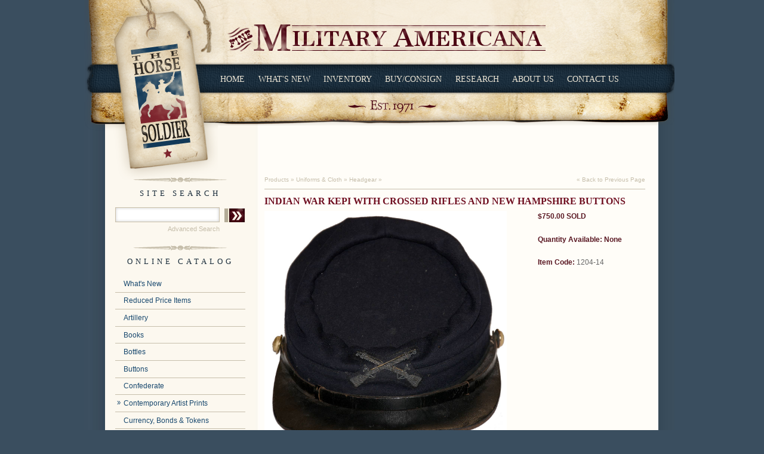

--- FILE ---
content_type: text/html; charset=UTF-8
request_url: https://www.horsesoldier.com/products/uniforms-and-cloth/headgear/44767
body_size: 6809
content:
 <!DOCTYPE html PUBLIC "-//W3C//DTD XHTML 1.0 Transitional//EN" "http://www.w3.org/TR/xhtml1/DTD/xhtml1-transitional.dtd">
<html xmlns="http://www.w3.org/1999/xhtml">
<head>
<meta http-equiv="Content-Type" content="text/html; charset=iso-8859-1" />
<meta name="language" content="en" />
<meta name="keywords" content="" />
<meta name="description" content="" />
<title>INDIAN WAR KEPI WITH CROSSED RIFLES AND NEW HAMPSHIRE BUTTONS — Horse Soldier</title>
<link type="text/css" rel="stylesheet" media="all" href="/css/base.css" />
<link type="text/css" rel="stylesheet" media="print" href="/css/print.css" />
<link type="text/css" rel="stylesheet" media="all" href="/css/jquery.treeview.css" />

<script src="https://ajax.googleapis.com/ajax/libs/jquery/3.7.1/jquery.min.js"></script>
<script src="https://ajax.googleapis.com/ajax/libs/jqueryui/1.13.2/jquery-ui.min.js"></script>

<!-- script src="https://ajax.googleapis.com/ajax/libs/jquery/1.12.4/jquery.min.js"></script -->
<!-- script src="https://ajax.googleapis.com/ajax/libs/jqueryui/1.12.1/jquery-ui.min.js"></script -->

<script src="/js/jquery.treeview.js"></script>
<script src='https://www.google.com/recaptcha/api.js'></script>

	<link type="text/css" rel="stylesheet" media="all" href="/css/jquery.fancybox-1.3.4.css" />
	<link rel="stylesheet" href="https://cdnjs.cloudflare.com/ajax/libs/drift-zoom/1.5.1/drift-basic.min.css">
	<style>
		.drift-zoom-pane:before, .drift-zoom-pane.drift-inline {
			width: 300px !important;
			height: 300px !important;
			border-radius: 100% !important;
		}
		.zoom-hint {
			border: 0px !important;
			text-align: center;
			color: rgba(0,0,0,.5);
			margin-top: 12px !important;
			font-style: italic !important;
			font-size: 14px;
		}
	</style>

	<script src="https://cdnjs.cloudflare.com/ajax/libs/drift-zoom/1.5.1/Drift.min.js"></script>
	<script type="text/javascript" src="https://w.sharethis.com/button/buttons.js"></script>
	<script type="text/javascript" src="https://w.sharethis.com/button/buttons.js"></script>

		 
		<script type="text/javascript" src="/js/jquery.browser.min.js"></script>
		<script type="text/javascript" src="/js/jquery.easing-1.3.pack.js"></script>
		<script type="text/javascript" src="/js/jquery.mousewheel-3.0.4.pack.js"></script>
		<script type="text/javascript" src="/js/jquery.jscrollpane.min.js"></script>

		<script type="text/javascript">
			stLight.options({ publisher:'12345' });
		</script>
	

</head>
<body>
<div id="catalog_main">
	<!-- BEGIN HEADER -->
<!-- BEGIN HEADER -->
<div id="header">
	<img src="/images/horse-soldier-hdr.png" width="990" height="210" style="z-index:9999; position:relative;" />
	<div id="logo"><a href="/"><img src="/images/clear.gif" alt="Horse Soldier" width="140" height="180" border="0" /></a></div>
	<div id="tag"><img src="/images/horse-soldier-tagbtm.png" width="225" height="92" alt="tag" /></div>
	<div id="nav_top">
	<ul>
		<li><a href="/" rel="home">Home</a></li>
		<li><a href="/products/whats-new">What's New</a></li>
		<li><a href="/products">Inventory</a></li>
		<li><a href="/buy-consign">Buy/Consign</a></li>
		<li><a href="/research">Research</a></li>
		<li><a href="/about-us">About Us</a></li>
		<li><a href="/contact-us">Contact Us</a></li>
	</ul>
</div></div>
	<!-- BEGIN BODY -->
	<div id="top">
		<div class="padding">
			<div id="left">
				<div class="padding">
				<!-- BEGIN SEARCH -->
				<div class="component" id="search">
					<h3>site search</h3>
					<form action="/search/results" method="GET">
						<input id="q" name="q" type="text" />
						<input type="submit" value="Submit" id="submit">
					</form>
					<p class="adv"><a href="/advanced-search">Advanced Search</a></p>
				</div>					<!-- BEGIN LEFT NAV -->
					<h3>online catalog</h3>
					<ul id="leftNav" class="treeview">
						<li><a href="/products/whats-new">What's New</a></li>
						<li><a href="/products/reduced">Reduced Price Items</a></li>
<li ><a href="/products/artillery/">Artillery</a></li>
<li ><a href="/products/books/">Books</a></li>
<li ><a href="/products/bottles/">Bottles</a></li>
<li ><a href="/products/buttons/">Buttons</a></li>
<li ><a href="/products/confederate/">Confederate</a></li>
<li class="active" ><a href="/products/contemporary-artist-prints/">Contemporary Artist Prints</a><ul>
<li class=""><a href="/products/contemporary-artist-prints/framed-prints/">Framed Prints</a></li>
<li class=" last"><a href="/products/contemporary-artist-prints/unframed-prints/">Unframed Prints</a></li>
</ul>
</li>
<li class="active" ><a href="/products/currency,-bonds-and-tokens/">Currency, Bonds &amp; Tokens</a></li>
<li class="active" ><a href="/products/documents-and-paper-goods/">Documents &amp; Paper Goods</a><ul>
<li class=""><a href="/products/documents-and-paper-goods/art/">Art</a></li>
<li class=""><a href="/products/documents-and-paper-goods/broadsides/">Broadsides</a></li>
<li class=""><a href="/products/documents-and-paper-goods/commissions/">Commissions</a></li>
<li class=""><a href="/products/documents-and-paper-goods/discharges/">Discharges</a></li>
<li class=""><a href="/products/documents-and-paper-goods/letters/">Letters</a></li>
<li class=""><a href="/products/documents-and-paper-goods/newspapers/">Newspapers</a></li>
<li class=" last"><a href="/products/documents-and-paper-goods/signatures/">Signatures</a></li>
</ul>
</li>
<li ><a href="/products/edged-weapons/">Edged Weapons</a><ul>
<li class=""><a href="/products/edged-weapons/bayonets/">Bayonets</a></li>
<li class=""><a href="/products/edged-weapons/knives/">Knives</a></li>
<li class=""><a href="/products/edged-weapons/scabbards/">Scabbards</a></li>
<li class=" last"><a href="/products/edged-weapons/swords/">Swords</a></li>
</ul>
</li>
<li ><a href="/products/firearms/">Firearms</a><ul>
<li class=""><a href="/products/firearms/carbines/">Carbines</a></li>
<li class=""><a href="/products/firearms/cartridges-and-gun-tools/">Cartridges &amp; Gun Tools</a></li>
<li class=""><a href="/products/firearms/handguns/">Handguns</a></li>
<li class=""><a href="/products/firearms/holsters/">Holsters</a></li>
<li class=" last"><a href="/products/firearms/longarms/">Longarms</a></li>
</ul>
</li>
<li ><a href="/products/gettysburg-items/">Gettysburg Items</a></li>
<li ><a href="/products/identified-items/">Identified Items</a><ul>
<li class=""><a href="/products/identified-items/accoutrements/">Accoutrements</a></li>
<li class=""><a href="/products/identified-items/edged-weapons/">Edged Weapons</a></li>
<li class=""><a href="/products/identified-items/firearms/">Firearms</a></li>
<li class=""><a href="/products/identified-items/personal-items/">Personal Items</a></li>
<li class=""><a href="/products/identified-items/photography/">Photography</a></li>
<li class=" last"><a href="/products/identified-items/uniforms-and-cloth/">Uniforms &amp; Cloth</a></li>
</ul>
</li>
<li ><a href="/products/medical-items/">Medical Items</a></li>
<li class="active" ><a href="/products/military-accoutrements/">Military Accoutrements</a><ul>
<li class=""><a href="/products/military-accoutrements/buckles-plates/">Buckles/Plates</a></li>
<li class=""><a href="/products/military-accoutrements/canteens/">Canteens</a></li>
<li class=""><a href="/products/military-accoutrements/insignia-and-badges/">Insignia &amp; Badges</a></li>
<li class=""><a href="/products/military-accoutrements/leather/">Leather</a><ul>
<li class=""><a href="/products/military-accoutrements/leather/belts/">Belts</a></li>
<li class=""><a href="/products/military-accoutrements/leather/cap-and-cartridge-boxes/">Cap &amp; Cartridge Boxes</a></li>
<li class=""><a href="/products/military-accoutrements/leather/haversacks-knapsacks/">Haversacks / Knapsacks</a></li>
<li class=""><a href="/products/military-accoutrements/leather/holsters/">Holsters</a></li>
<li class=""><a href="/products/military-accoutrements/leather/scabbards/">Scabbards</a></li>
</ul>
</li>
<li class=" last"><a href="/products/military-accoutrements/spurs/">Spurs</a></li>
</ul>
</li>
<li ><a href="/products/personal-items/">Personal Items</a><ul>
<li class=""><a href="/products/personal-items/amusements/">Amusements</a></li>
<li class=""><a href="/products/personal-items/cooking/">Cooking</a></li>
<li class=""><a href="/products/personal-items/jewelry/">Jewelry</a></li>
<li class=""><a href="/products/personal-items/personal-hygiene/">Personal Hygiene</a></li>
<li class=""><a href="/products/personal-items/sewing/">Sewing</a></li>
<li class=""><a href="/products/personal-items/smoking/">Smoking</a></li>
<li class=" last"><a href="/products/personal-items/writing/">Writing</a></li>
</ul>
</li>
<li ><a href="/products/photography/">Photography</a><ul>
<li class=""><a href="/products/photography/albumens/">Albumens</a></li>
<li class=""><a href="/products/photography/albums/">Albums</a></li>
<li class=""><a href="/products/photography/cabinet-cards/">Cabinet Cards</a></li>
<li class=""><a href="/products/photography/cdvs/">CDVs</a><ul>
<li class=""><a href="/products/photography/cdvs/identified-cdvs/">Identified CDVs</a></li>
<li class=""><a href="/products/photography/cdvs/unidentified-cdvs/">Unidentified CDVs</a></li>
</ul>
</li>
<li class=""><a href="/products/photography/hard-images/">Hard Images</a><ul>
<li class=""><a href="/products/photography/hard-images/ambrotypes/">Ambrotypes</a></li>
<li class=""><a href="/products/photography/hard-images/daguerreotypes/">Daguerreotypes</a></li>
<li class=""><a href="/products/photography/hard-images/tintypes/">Tintypes</a></li>
</ul>
</li>
<li class=" last"><a href="/products/photography/stereoviews/">Stereoviews</a></li>
</ul>
</li>
<li ><a href="/products/relics/">Relics</a></li>
<li ><a href="/products/stock-items/">Stock Items</a><ul>
<li class=""><a href="/products/stock-items/books/">Books</a></li>
<li class=""><a href="/products/stock-items/clothing/">Clothing</a></li>
<li class=""><a href="/products/stock-items/riker-cases/">Riker Cases</a></li>
<li class=""><a href="/products/stock-items/shell-bases/">Shell Bases</a></li>
<li class=" last"><a href="/products/stock-items/wood-display-cases/">Wood Display Cases</a></li>
</ul>
</li>
<li class="active" ><a href="/products/uniforms-and-cloth/">Uniforms &amp; Cloth</a><ul>
<li class=""><a href="/products/uniforms-and-cloth/flags/">Flags</a></li>
<li class=""><a href="/products/uniforms-and-cloth/headgear/">Headgear</a></li>
<li class=""><a href="/products/uniforms-and-cloth/sashes-hats-cords/">Sashes &amp; Hat Cords</a></li>
<li class=" last"><a href="/products/uniforms-and-cloth/uniforms/">Uniforms</a></li>
</ul>
</li>
<li class="active" ><a href="/products/veteran-memorabilia/">Veteran Memorabilia</a><ul>
<li class=""><a href="/products/veteran-memorabilia/gar/">GAR</a></li>
<li class=" last"><a href="/products/veteran-memorabilia/ucv/">UCV</a></li>
</ul>
</li>
<li class="active" ><a href="/products/world-war-i-and-world-war-ii/">WWI / WWII</a><ul>
<li class=""><a href="/products/world-war-i-and-world-war-ii/equipment/">Equipment</a></li>
<li class=" last"><a href="/products/world-war-i-and-world-war-ii/posters/">Posters</a></li>
</ul>
</li>
					</ul>
				</div>
			</div>
			<div id="catalog-middle">
				<div class="padding">

	<div id="breadcrumbs">
		<a href="/products/">Products</a> &raquo; <a href="/products/uniforms-and-cloth/">Uniforms & Cloth</a> &raquo; <a href="/products/uniforms-and-cloth/headgear/">Headgear</a> &raquo; 		<div class="floatright"><a href="#" onclick="window.history.back()">&laquo; Back to Previous Page</a></div>
		<div class="clearboth"></div>
	</div>


			<h3>INDIAN WAR KEPI WITH CROSSED RIFLES AND NEW HAMPSHIRE BUTTONS</h3>
	
	
	<!-- Begin Product sample -->
	<div class="product">
		<div class="product-img">
			
			
					    <img src="/images/product/44/194678.jpg" 
		         data-zoom="/images/product/44/194678.jpg" 
		         alt="INDIAN WAR KEPI WITH CROSSED RIFLES AND NEW HAMPSHIRE BUTTONS" 
		         class="product-zoom-image" 
		         id="main-product-image"
		         style="max-width:440px; max-height:400px;" />
		    <p class="zoom-hint">Hover to zoom</p>
		    
		    		        <div class="product-thumbnails" style="margin-top: 10px;">
		            		                <img src="/images/product/44/194678.jpg" 
		                     alt="Image 1" 
		                     class="product-thumbnail active"
		                     data-full-image="/images/product/44/194678.jpg"
		                     style="width: 60px; height: 60px; margin-right: 5px; border: 2px solid #ccc; cursor: pointer; object-fit: cover;" />
		            		                <img src="/images/product/44/194679.jpg" 
		                     alt="Image 2" 
		                     class="product-thumbnail "
		                     data-full-image="/images/product/44/194679.jpg"
		                     style="width: 60px; height: 60px; margin-right: 5px; border: 2px solid #ccc; cursor: pointer; object-fit: cover;" />
		            		                <img src="/images/product/44/194680.jpg" 
		                     alt="Image 3" 
		                     class="product-thumbnail "
		                     data-full-image="/images/product/44/194680.jpg"
		                     style="width: 60px; height: 60px; margin-right: 5px; border: 2px solid #ccc; cursor: pointer; object-fit: cover;" />
		            		                <img src="/images/product/44/194681.jpg" 
		                     alt="Image 4" 
		                     class="product-thumbnail "
		                     data-full-image="/images/product/44/194681.jpg"
		                     style="width: 60px; height: 60px; margin-right: 5px; border: 2px solid #ccc; cursor: pointer; object-fit: cover;" />
		            		                <img src="/images/product/44/194682.jpg" 
		                     alt="Image 5" 
		                     class="product-thumbnail "
		                     data-full-image="/images/product/44/194682.jpg"
		                     style="width: 60px; height: 60px; margin-right: 5px; border: 2px solid #ccc; cursor: pointer; object-fit: cover;" />
		            		                <img src="/images/product/44/194683.jpg" 
		                     alt="Image 6" 
		                     class="product-thumbnail "
		                     data-full-image="/images/product/44/194683.jpg"
		                     style="width: 60px; height: 60px; margin-right: 5px; border: 2px solid #ccc; cursor: pointer; object-fit: cover;" />
		            		                <img src="/images/product/44/194684.jpg" 
		                     alt="Image 7" 
		                     class="product-thumbnail "
		                     data-full-image="/images/product/44/194684.jpg"
		                     style="width: 60px; height: 60px; margin-right: 5px; border: 2px solid #ccc; cursor: pointer; object-fit: cover;" />
		            		                <img src="/images/product/44/194685.jpg" 
		                     alt="Image 8" 
		                     class="product-thumbnail "
		                     data-full-image="/images/product/44/194685.jpg"
		                     style="width: 60px; height: 60px; margin-right: 5px; border: 2px solid #ccc; cursor: pointer; object-fit: cover;" />
		            		                <img src="/images/product/44/194686.jpg" 
		                     alt="Image 9" 
		                     class="product-thumbnail "
		                     data-full-image="/images/product/44/194686.jpg"
		                     style="width: 60px; height: 60px; margin-right: 5px; border: 2px solid #ccc; cursor: pointer; object-fit: cover;" />
		            		                <img src="/images/product/44/194687.jpg" 
		                     alt="Image 10" 
		                     class="product-thumbnail "
		                     data-full-image="/images/product/44/194687.jpg"
		                     style="width: 60px; height: 60px; margin-right: 5px; border: 2px solid #ccc; cursor: pointer; object-fit: cover;" />
		            		                <img src="/images/product/44/194688.jpg" 
		                     alt="Image 11" 
		                     class="product-thumbnail "
		                     data-full-image="/images/product/44/194688.jpg"
		                     style="width: 60px; height: 60px; margin-right: 5px; border: 2px solid #ccc; cursor: pointer; object-fit: cover;" />
		            		                <img src="/images/product/44/194689.jpg" 
		                     alt="Image 12" 
		                     class="product-thumbnail "
		                     data-full-image="/images/product/44/194689.jpg"
		                     style="width: 60px; height: 60px; margin-right: 5px; border: 2px solid #ccc; cursor: pointer; object-fit: cover;" />
		            		        </div>
		    					
		</div>
		<div class="clearboth"></div>
	</div>
	<div class="details alignleft">
		<p>
							$750.00 <b>SOLD</b>
						<br/>
					</p>
		<p>Quantity Available: <span class="sold">None</span></p>
		<p>Item Code: <span class="original">1204-14</span></p>
			</div>
	<div class="clearboth"></div>
		
			<div class="product_sold"><p>Nice looking Indian War era kepi made by Bent &amp; Bush of Boston.</p>
<p>The blue wool body is in very nice condition with only four small, scattered moth bites. Front of the crown has embroidered crossed rifles done in a dull silver bullion thread.</p>
<p>Black leather visor is firmly affixed. Adjustable chinstrap is made of a narrow piece of leather with sliders and is anchored by New Hampshire side buttons.</p>
<p>Interior has a low brown leather sweatband and a brown polished cotton lining. Underside of the disk is lined with black leather that is marked “BENT &amp; BUSH” over “BOSTON.” Lining is in excellent condition.</p>
<p>Very nice specimen of an Indian War era cap.  [ad][ph:L]</p>
<p class="aligncenter"><strong>~~~~~~~~~~~~~~~~~~~~~~~~~~~~~~~~~~~</strong><strong> </strong></p>
<p class="aligncenter"><strong>THIS ITEM, AS WITH ALL OTHER ITEMS AVAILABLE ON OUR WEB SITE,</strong><strong> </strong></p>
<p class="aligncenter"><strong>MAY BE PURCHASED THROUGH OUR LAYAWAY PROGRAM.</strong><strong></strong></p>
<p class="aligncenter"><a href="https://www.horsesoldier.com/contact-us/layaway-policy" target="_blank"><strong>CLICK HERE FOR OUR POLICIES AND TERMS</strong></a><strong>.</strong><strong></strong></p>
<p class="aligncenter"><strong>THANK YOU!</strong></p></div>
	
			<p><span class="st_sharethis" displayText="Share this item with a friend"></span></p>

	<div id="inquire">
		<h3>Inquire About INDIAN WAR KEPI WITH CROSSED RIFLES AND NEW HAMPSHIRE BUTTONS</h3>
				<form action="/item-inquiry-submit.php" method="post" name="item-inquiry-form" id="item-inquiry-form">
	<input type="hidden" name="uri" value="/products/uniforms-and-cloth/headgear/44767" />
	<div class="row">
		<label for="first">First Name <span class="required">*</span></label>
		<input name="first" type="text" id="first" size="30" maxlength="40" class="required" />
		</div>
	<div class="row">
		<label for="last">Last Name <span class="required">*</span></label>
		<input name="last" type="text" id="last" size="30" maxlength="40" class="required" />
		</div>
	<div class="row">
		<label for="phone">Phone</label>
		<input name="phone" type="text" id="phone" size="30" maxlength="40" />
		</div>
	<div class="row">
		<label for="email">Email <span class="required">*</span></label>
		<input name="email" type="text" id="email" size="30" maxlength="40" class="required" />
		</div>
	<div class="row">
		<label for="product_id">Item Code <span class="required">*</span></label>
		<input name="product_id" type="text" id="product_id" size="30" value="INDIAN WAR KEPI WITH CROSSED RIFLES AND NEW HAMPSHIRE BUTTONS (1204-14)" class="required" />
		</div>
	<div class="row">
		<label for="comments">Comments:</label>
	</div>
	<div class="row">
		<textarea name="comments" id="comments" cols="80" rows="5"></textarea>
		
	</div>
	<div class="g-recaptcha" data-sitekey="6Lc1UhMUAAAAAHF7kaXIW6TGYTulVMXW6bQl4Gn-"></div>
	<div class="row clearboth">
	  <div style="display: none;">
      should be empty
      <input type="text" name="website" value="" />
    </div>
		<input type="submit" value="Submit" name="Submit" id="submitLg">
	</div>
</form>
	</div>

	<script type="text/javascript" src="/js/jquery.validate.min.js"></script>

	<script>
		$("#refreshimg").on('click',function(){
			$.post('/api/captcha/php/newsession.php');
			$("#captchaimage").load('/api/captcha/php/image_req.php');
			return false;
		});
	</script>

	<script type="text/javascript" src="/js/jquery.fancybox-1.3.4.js"></script>
	<script type="text/javascript">
	$(document).ready(function(){
		// Initialize Drift zoom with better sizing
		if (typeof Drift !== 'undefined' && document.querySelector('.product-zoom-image')) {
			var driftInstance = new Drift(document.querySelector('.product-zoom-image'), {
			    paneContainer: document.querySelector('.product-img'),
			    inlinePane: true,
			    inlineOffsetX: 30,
			    inlineOffsetY: 30,
			    hoverBoundingBox: false,
			    touchDelay: 150,
			    zoomFactor: 2,
			    paneWidth: 480,
			    paneHeight: 480,
			    containInline: false,
			    // Add this line to control circle size
			    sourceAttribute: 'data-zoom',
			    magnifierSize: 300  // Default is around 100, try 150 for larger circle
			});

			// Add thumbnail click functionality
		    document.querySelectorAll('.product-thumbnail').forEach(function(thumbnail) {
		        thumbnail.addEventListener('click', function() {
		            // Get the full image path
		            var newImagePath = this.getAttribute('data-full-image');
		            var mainImage = document.getElementById('main-product-image');
		            
		            // Update main image
		            mainImage.src = newImagePath;
		            mainImage.setAttribute('data-zoom', newImagePath);
		            
		            // Update active thumbnail styling
		            document.querySelectorAll('.product-thumbnail').forEach(function(thumb) {
		                thumb.classList.remove('active');
		                thumb.style.border = '2px solid #ccc';
		            });
		            this.classList.add('active');
		            this.style.border = '2px solid #333';
		            
		            // Destroy and recreate Drift instance for new image
		            if (driftInstance) {
		                driftInstance.destroy();
		            }
		            driftInstance = new Drift(document.querySelector('.product-zoom-image'), {
		                // Copy your existing Drift configuration here
		                paneContainer: document.querySelector('.product-img'),
		                inlinePane: true,
		                inlineOffsetX: 30,
			    		inlineOffsetY: 30,
		                hoverBoundingBox: false,
		                touchDelay: 150,
		                zoomFactor: 2,
		                paneWidth: 480,
		                paneHeight: 480,
		                containInline: false,
		                sourceAttribute: 'data-zoom'
		            });
		        });
		    });
		}

		var inqOptions = { padding: 0, margin: 20, speedIn: 600, speedOut: 200, centerOnScroll: false, modal: false, type: 'inline', href: '#inquire', autoScale: false, autoDimensions: false, transitionIn: 'fade', transitionOut: 'fade', width: 615, height: 475 }
		$(".inquire_now").fancybox(inqOptions);
		
		// Then override it
$(".inquire_now").off('click').click(function(e) {
    e.preventDefault();
    var subject = "Inquiry: INDIAN WAR KEPI WITH CROSSED RIFLES AND NEW HAMPSHIRE BUTTONS";
    window.location.href = "mailto:info@horsesoldier.com?subject=" + encodeURIComponent(subject);
});
		$("#item-inquiry-form").validate({
			rules: {
				first: 'required',
				last: 'required',
				email: {
					required: true,
					email: true
				},
				product_id: 'required'
			},
			messages: {
				first: 'Required',
				last: 'Required',
				email: 'Required',
				captcha: 'Required'
			},
			captcha: {
				required: true,
				remote: "/api/captcha/includes/process.php"
			}
		});
		var time = new Date();
		var src = $('#captchaimage img').attr('src');
		$('#captchaimage img').attr('src',src + '?' + time.getTime());
	});
	</script>

	

					<div class="clearboth"></div>
				</div>
			</div>
			<div class="clearboth"></div>
			<!-- BEGIN 3-COL BOTTOM -->
			<div id="bottom" class="gainlayout">
				<!-- BEGIN MOST POPULAR -->
				<div class="component" id="popular">
					<h3>Most Popular</h3>
					<p><a href="/products/firearms/longarms/17945">Historical Firearms Stolen From The National Civil War Museum In  Harrisburg, Pa &raquo;</a></p>
					<p><a href="/products/artillery/21997">Theft From Gravesite Of Gen. John Reynolds &raquo;</a></p>
					<p><a href="/products/contemporary-artist-prints/unframed-prints/27729">Selection Of Unframed Prints By Don Troiani &raquo;</a></p>
					<p><a href="/products/military-accoutrements/insignia-and-badges/3049">Fine Condition Brass Infantry Bugle Insignia &raquo;</a></p>
					<p><a href="/products/edged-weapons/knives/15816">Large English Bowie Knife With Sheath 1870’S – 1880’S &raquo;</a></p>
					<p><a href="/products/edged-weapons/swords/8204">Imported (Clauberg) Us Model 1860 Light Cavalry Officer's Saber &raquo;</a></p>
				</div>
				<!-- BEGIN FEATURED ITEM -->
				<div class="component" id="feature">
					<h3>featured item</h3>
					<h4><a href="/products/50752">CONFEDERATE SURGEON'S KEPI FOUND IN SOUTH CAROLINA</a></h4>
					<div class="product">
						<p>This cap was discovered in a Civil War period home in Charleston SC near "The Battery" neighborhood not many years ago. When found the cap needed a few minor repairs but it otherwise remains untouched as found and in marvelous condition!The body of… <em>(1130-09)</em>. <a href="/products/50752">Learn More &raquo;</a></p>
					</div>
				</div>
<div class="component">
	<!-- BEGIN SEARCH -->
	<div id="search">
		<h3>site search</h3>
		<form action="/search/results" method="GET">
			<input id="q" name="q" type="text" />
			<input type="submit" value="Submit" id="submit">
		</form>
		<p class="adv"><a href="/advanced-search">Advanced Search</a></p>
	</div>
	<div style="height:15px; clear:both;"></div>
	<!-- BEGIN EVENTS -->
	<div id="events">
		<h3>Upcoming Events</h3>
			<div class="floatleft">
			<div class="day">13</div>
			<div class="month">Jan</div>
		</div>
		<div class="description">
			<p>The shop is currently closed so that we may conduct our annual inventory. We are available by phone… <a href="/events">Learn More &raquo;</a></p>
		</div>
		<div class="clearboth"></div>
		</div>
</div>
				<!-- BEGIN SOCIAL MEDIA -->
				<div id="social-media">
					<div class="facebook"><a href="https://www.facebook.com/pages/The-Horse-Soldier/136389139704990" target="_blank"><img src="/images/icon_facebook.png" alt="Facebook" width="auto" height="24" border="0" /></a></div>
					<div class="instagram"><a href="https://www.instagram.com/the.horsesoldier/" target="_blank"><img src="/images/icon_instagram.png" alt="Instagram" width="auto" height="24" border="0" /></a></div>
					<div class="twitter"><a href="/" target="_blank"><img src="/images/clear.gif" alt="Twitter" width="24" height="24" border="0" /></a></div>
				</div>
				<div class="clearboth">&nbsp;</div>
			</div>
		</div>
	</div>
</div>
<!-- /div -->

<!-- BEGIN FOOTER-->
<div id="footer">
	<div class="shadow"></div>
	<div class="padding">
		<div class="floatleft">219 Steinwehr Avenue, <br/>
			Gettysburg, Pennsylvania 17325</div>
		<div class="floatright">P | 717-334-0347 &nbsp;&nbsp; E | <a href="/cdn-cgi/l/email-protection#2b42454d446b434459584e5844474f424e5905484446"><span class="__cf_email__" data-cfemail="0861666e674860677a7b6d7b67646c616d7a266b6765">[email&#160;protected]</span></a></div>
		<div class="clearboth"></div>
	</div>
</div>
<!-- BEGIN BOTTOM NAV -->
<div id="nav_bottom">
	<div class="padding">
		<div class="floatleft">
			<ul>
				<li class="first"><a href="/" rel="home">Home</a></li>
				<li><a href="/products/whats-new">What's New</a></li>
				<li><a href="/products/previously-sold">Previously Sold</a></li>
				<li><a href="/products">Inventory</a></li>
				<li><a href="/buy-consign">Buy/Consign</a></li>
				<li><a href="/research">Research</a></li>
				<li><a href="/about-us">About Us</a></li>
				<li><a href="/contact-us">Contact Us</a></li>
			</ul>
		</div>
		<div class="floatright"> &copy; 2026 Horse Soldier </div>
		<div class="clearboth"></div>
	</div>
</div><script data-cfasync="false" src="/cdn-cgi/scripts/5c5dd728/cloudflare-static/email-decode.min.js"></script><script type="text/javascript">
$(document).ready(function(){
	$("#leftNav").treeview({ animated: "fast", persist: "location", collapsed: true, unique: true });
});
</script>
<script>
</script>
</body>
</html>

--- FILE ---
content_type: text/html; charset=utf-8
request_url: https://www.google.com/recaptcha/api2/anchor?ar=1&k=6Lc1UhMUAAAAAHF7kaXIW6TGYTulVMXW6bQl4Gn-&co=aHR0cHM6Ly93d3cuaG9yc2Vzb2xkaWVyLmNvbTo0NDM.&hl=en&v=9TiwnJFHeuIw_s0wSd3fiKfN&size=normal&anchor-ms=20000&execute-ms=30000&cb=s5cc1pi8cdfc
body_size: 50040
content:
<!DOCTYPE HTML><html dir="ltr" lang="en"><head><meta http-equiv="Content-Type" content="text/html; charset=UTF-8">
<meta http-equiv="X-UA-Compatible" content="IE=edge">
<title>reCAPTCHA</title>
<style type="text/css">
/* cyrillic-ext */
@font-face {
  font-family: 'Roboto';
  font-style: normal;
  font-weight: 400;
  font-stretch: 100%;
  src: url(//fonts.gstatic.com/s/roboto/v48/KFO7CnqEu92Fr1ME7kSn66aGLdTylUAMa3GUBHMdazTgWw.woff2) format('woff2');
  unicode-range: U+0460-052F, U+1C80-1C8A, U+20B4, U+2DE0-2DFF, U+A640-A69F, U+FE2E-FE2F;
}
/* cyrillic */
@font-face {
  font-family: 'Roboto';
  font-style: normal;
  font-weight: 400;
  font-stretch: 100%;
  src: url(//fonts.gstatic.com/s/roboto/v48/KFO7CnqEu92Fr1ME7kSn66aGLdTylUAMa3iUBHMdazTgWw.woff2) format('woff2');
  unicode-range: U+0301, U+0400-045F, U+0490-0491, U+04B0-04B1, U+2116;
}
/* greek-ext */
@font-face {
  font-family: 'Roboto';
  font-style: normal;
  font-weight: 400;
  font-stretch: 100%;
  src: url(//fonts.gstatic.com/s/roboto/v48/KFO7CnqEu92Fr1ME7kSn66aGLdTylUAMa3CUBHMdazTgWw.woff2) format('woff2');
  unicode-range: U+1F00-1FFF;
}
/* greek */
@font-face {
  font-family: 'Roboto';
  font-style: normal;
  font-weight: 400;
  font-stretch: 100%;
  src: url(//fonts.gstatic.com/s/roboto/v48/KFO7CnqEu92Fr1ME7kSn66aGLdTylUAMa3-UBHMdazTgWw.woff2) format('woff2');
  unicode-range: U+0370-0377, U+037A-037F, U+0384-038A, U+038C, U+038E-03A1, U+03A3-03FF;
}
/* math */
@font-face {
  font-family: 'Roboto';
  font-style: normal;
  font-weight: 400;
  font-stretch: 100%;
  src: url(//fonts.gstatic.com/s/roboto/v48/KFO7CnqEu92Fr1ME7kSn66aGLdTylUAMawCUBHMdazTgWw.woff2) format('woff2');
  unicode-range: U+0302-0303, U+0305, U+0307-0308, U+0310, U+0312, U+0315, U+031A, U+0326-0327, U+032C, U+032F-0330, U+0332-0333, U+0338, U+033A, U+0346, U+034D, U+0391-03A1, U+03A3-03A9, U+03B1-03C9, U+03D1, U+03D5-03D6, U+03F0-03F1, U+03F4-03F5, U+2016-2017, U+2034-2038, U+203C, U+2040, U+2043, U+2047, U+2050, U+2057, U+205F, U+2070-2071, U+2074-208E, U+2090-209C, U+20D0-20DC, U+20E1, U+20E5-20EF, U+2100-2112, U+2114-2115, U+2117-2121, U+2123-214F, U+2190, U+2192, U+2194-21AE, U+21B0-21E5, U+21F1-21F2, U+21F4-2211, U+2213-2214, U+2216-22FF, U+2308-230B, U+2310, U+2319, U+231C-2321, U+2336-237A, U+237C, U+2395, U+239B-23B7, U+23D0, U+23DC-23E1, U+2474-2475, U+25AF, U+25B3, U+25B7, U+25BD, U+25C1, U+25CA, U+25CC, U+25FB, U+266D-266F, U+27C0-27FF, U+2900-2AFF, U+2B0E-2B11, U+2B30-2B4C, U+2BFE, U+3030, U+FF5B, U+FF5D, U+1D400-1D7FF, U+1EE00-1EEFF;
}
/* symbols */
@font-face {
  font-family: 'Roboto';
  font-style: normal;
  font-weight: 400;
  font-stretch: 100%;
  src: url(//fonts.gstatic.com/s/roboto/v48/KFO7CnqEu92Fr1ME7kSn66aGLdTylUAMaxKUBHMdazTgWw.woff2) format('woff2');
  unicode-range: U+0001-000C, U+000E-001F, U+007F-009F, U+20DD-20E0, U+20E2-20E4, U+2150-218F, U+2190, U+2192, U+2194-2199, U+21AF, U+21E6-21F0, U+21F3, U+2218-2219, U+2299, U+22C4-22C6, U+2300-243F, U+2440-244A, U+2460-24FF, U+25A0-27BF, U+2800-28FF, U+2921-2922, U+2981, U+29BF, U+29EB, U+2B00-2BFF, U+4DC0-4DFF, U+FFF9-FFFB, U+10140-1018E, U+10190-1019C, U+101A0, U+101D0-101FD, U+102E0-102FB, U+10E60-10E7E, U+1D2C0-1D2D3, U+1D2E0-1D37F, U+1F000-1F0FF, U+1F100-1F1AD, U+1F1E6-1F1FF, U+1F30D-1F30F, U+1F315, U+1F31C, U+1F31E, U+1F320-1F32C, U+1F336, U+1F378, U+1F37D, U+1F382, U+1F393-1F39F, U+1F3A7-1F3A8, U+1F3AC-1F3AF, U+1F3C2, U+1F3C4-1F3C6, U+1F3CA-1F3CE, U+1F3D4-1F3E0, U+1F3ED, U+1F3F1-1F3F3, U+1F3F5-1F3F7, U+1F408, U+1F415, U+1F41F, U+1F426, U+1F43F, U+1F441-1F442, U+1F444, U+1F446-1F449, U+1F44C-1F44E, U+1F453, U+1F46A, U+1F47D, U+1F4A3, U+1F4B0, U+1F4B3, U+1F4B9, U+1F4BB, U+1F4BF, U+1F4C8-1F4CB, U+1F4D6, U+1F4DA, U+1F4DF, U+1F4E3-1F4E6, U+1F4EA-1F4ED, U+1F4F7, U+1F4F9-1F4FB, U+1F4FD-1F4FE, U+1F503, U+1F507-1F50B, U+1F50D, U+1F512-1F513, U+1F53E-1F54A, U+1F54F-1F5FA, U+1F610, U+1F650-1F67F, U+1F687, U+1F68D, U+1F691, U+1F694, U+1F698, U+1F6AD, U+1F6B2, U+1F6B9-1F6BA, U+1F6BC, U+1F6C6-1F6CF, U+1F6D3-1F6D7, U+1F6E0-1F6EA, U+1F6F0-1F6F3, U+1F6F7-1F6FC, U+1F700-1F7FF, U+1F800-1F80B, U+1F810-1F847, U+1F850-1F859, U+1F860-1F887, U+1F890-1F8AD, U+1F8B0-1F8BB, U+1F8C0-1F8C1, U+1F900-1F90B, U+1F93B, U+1F946, U+1F984, U+1F996, U+1F9E9, U+1FA00-1FA6F, U+1FA70-1FA7C, U+1FA80-1FA89, U+1FA8F-1FAC6, U+1FACE-1FADC, U+1FADF-1FAE9, U+1FAF0-1FAF8, U+1FB00-1FBFF;
}
/* vietnamese */
@font-face {
  font-family: 'Roboto';
  font-style: normal;
  font-weight: 400;
  font-stretch: 100%;
  src: url(//fonts.gstatic.com/s/roboto/v48/KFO7CnqEu92Fr1ME7kSn66aGLdTylUAMa3OUBHMdazTgWw.woff2) format('woff2');
  unicode-range: U+0102-0103, U+0110-0111, U+0128-0129, U+0168-0169, U+01A0-01A1, U+01AF-01B0, U+0300-0301, U+0303-0304, U+0308-0309, U+0323, U+0329, U+1EA0-1EF9, U+20AB;
}
/* latin-ext */
@font-face {
  font-family: 'Roboto';
  font-style: normal;
  font-weight: 400;
  font-stretch: 100%;
  src: url(//fonts.gstatic.com/s/roboto/v48/KFO7CnqEu92Fr1ME7kSn66aGLdTylUAMa3KUBHMdazTgWw.woff2) format('woff2');
  unicode-range: U+0100-02BA, U+02BD-02C5, U+02C7-02CC, U+02CE-02D7, U+02DD-02FF, U+0304, U+0308, U+0329, U+1D00-1DBF, U+1E00-1E9F, U+1EF2-1EFF, U+2020, U+20A0-20AB, U+20AD-20C0, U+2113, U+2C60-2C7F, U+A720-A7FF;
}
/* latin */
@font-face {
  font-family: 'Roboto';
  font-style: normal;
  font-weight: 400;
  font-stretch: 100%;
  src: url(//fonts.gstatic.com/s/roboto/v48/KFO7CnqEu92Fr1ME7kSn66aGLdTylUAMa3yUBHMdazQ.woff2) format('woff2');
  unicode-range: U+0000-00FF, U+0131, U+0152-0153, U+02BB-02BC, U+02C6, U+02DA, U+02DC, U+0304, U+0308, U+0329, U+2000-206F, U+20AC, U+2122, U+2191, U+2193, U+2212, U+2215, U+FEFF, U+FFFD;
}
/* cyrillic-ext */
@font-face {
  font-family: 'Roboto';
  font-style: normal;
  font-weight: 500;
  font-stretch: 100%;
  src: url(//fonts.gstatic.com/s/roboto/v48/KFO7CnqEu92Fr1ME7kSn66aGLdTylUAMa3GUBHMdazTgWw.woff2) format('woff2');
  unicode-range: U+0460-052F, U+1C80-1C8A, U+20B4, U+2DE0-2DFF, U+A640-A69F, U+FE2E-FE2F;
}
/* cyrillic */
@font-face {
  font-family: 'Roboto';
  font-style: normal;
  font-weight: 500;
  font-stretch: 100%;
  src: url(//fonts.gstatic.com/s/roboto/v48/KFO7CnqEu92Fr1ME7kSn66aGLdTylUAMa3iUBHMdazTgWw.woff2) format('woff2');
  unicode-range: U+0301, U+0400-045F, U+0490-0491, U+04B0-04B1, U+2116;
}
/* greek-ext */
@font-face {
  font-family: 'Roboto';
  font-style: normal;
  font-weight: 500;
  font-stretch: 100%;
  src: url(//fonts.gstatic.com/s/roboto/v48/KFO7CnqEu92Fr1ME7kSn66aGLdTylUAMa3CUBHMdazTgWw.woff2) format('woff2');
  unicode-range: U+1F00-1FFF;
}
/* greek */
@font-face {
  font-family: 'Roboto';
  font-style: normal;
  font-weight: 500;
  font-stretch: 100%;
  src: url(//fonts.gstatic.com/s/roboto/v48/KFO7CnqEu92Fr1ME7kSn66aGLdTylUAMa3-UBHMdazTgWw.woff2) format('woff2');
  unicode-range: U+0370-0377, U+037A-037F, U+0384-038A, U+038C, U+038E-03A1, U+03A3-03FF;
}
/* math */
@font-face {
  font-family: 'Roboto';
  font-style: normal;
  font-weight: 500;
  font-stretch: 100%;
  src: url(//fonts.gstatic.com/s/roboto/v48/KFO7CnqEu92Fr1ME7kSn66aGLdTylUAMawCUBHMdazTgWw.woff2) format('woff2');
  unicode-range: U+0302-0303, U+0305, U+0307-0308, U+0310, U+0312, U+0315, U+031A, U+0326-0327, U+032C, U+032F-0330, U+0332-0333, U+0338, U+033A, U+0346, U+034D, U+0391-03A1, U+03A3-03A9, U+03B1-03C9, U+03D1, U+03D5-03D6, U+03F0-03F1, U+03F4-03F5, U+2016-2017, U+2034-2038, U+203C, U+2040, U+2043, U+2047, U+2050, U+2057, U+205F, U+2070-2071, U+2074-208E, U+2090-209C, U+20D0-20DC, U+20E1, U+20E5-20EF, U+2100-2112, U+2114-2115, U+2117-2121, U+2123-214F, U+2190, U+2192, U+2194-21AE, U+21B0-21E5, U+21F1-21F2, U+21F4-2211, U+2213-2214, U+2216-22FF, U+2308-230B, U+2310, U+2319, U+231C-2321, U+2336-237A, U+237C, U+2395, U+239B-23B7, U+23D0, U+23DC-23E1, U+2474-2475, U+25AF, U+25B3, U+25B7, U+25BD, U+25C1, U+25CA, U+25CC, U+25FB, U+266D-266F, U+27C0-27FF, U+2900-2AFF, U+2B0E-2B11, U+2B30-2B4C, U+2BFE, U+3030, U+FF5B, U+FF5D, U+1D400-1D7FF, U+1EE00-1EEFF;
}
/* symbols */
@font-face {
  font-family: 'Roboto';
  font-style: normal;
  font-weight: 500;
  font-stretch: 100%;
  src: url(//fonts.gstatic.com/s/roboto/v48/KFO7CnqEu92Fr1ME7kSn66aGLdTylUAMaxKUBHMdazTgWw.woff2) format('woff2');
  unicode-range: U+0001-000C, U+000E-001F, U+007F-009F, U+20DD-20E0, U+20E2-20E4, U+2150-218F, U+2190, U+2192, U+2194-2199, U+21AF, U+21E6-21F0, U+21F3, U+2218-2219, U+2299, U+22C4-22C6, U+2300-243F, U+2440-244A, U+2460-24FF, U+25A0-27BF, U+2800-28FF, U+2921-2922, U+2981, U+29BF, U+29EB, U+2B00-2BFF, U+4DC0-4DFF, U+FFF9-FFFB, U+10140-1018E, U+10190-1019C, U+101A0, U+101D0-101FD, U+102E0-102FB, U+10E60-10E7E, U+1D2C0-1D2D3, U+1D2E0-1D37F, U+1F000-1F0FF, U+1F100-1F1AD, U+1F1E6-1F1FF, U+1F30D-1F30F, U+1F315, U+1F31C, U+1F31E, U+1F320-1F32C, U+1F336, U+1F378, U+1F37D, U+1F382, U+1F393-1F39F, U+1F3A7-1F3A8, U+1F3AC-1F3AF, U+1F3C2, U+1F3C4-1F3C6, U+1F3CA-1F3CE, U+1F3D4-1F3E0, U+1F3ED, U+1F3F1-1F3F3, U+1F3F5-1F3F7, U+1F408, U+1F415, U+1F41F, U+1F426, U+1F43F, U+1F441-1F442, U+1F444, U+1F446-1F449, U+1F44C-1F44E, U+1F453, U+1F46A, U+1F47D, U+1F4A3, U+1F4B0, U+1F4B3, U+1F4B9, U+1F4BB, U+1F4BF, U+1F4C8-1F4CB, U+1F4D6, U+1F4DA, U+1F4DF, U+1F4E3-1F4E6, U+1F4EA-1F4ED, U+1F4F7, U+1F4F9-1F4FB, U+1F4FD-1F4FE, U+1F503, U+1F507-1F50B, U+1F50D, U+1F512-1F513, U+1F53E-1F54A, U+1F54F-1F5FA, U+1F610, U+1F650-1F67F, U+1F687, U+1F68D, U+1F691, U+1F694, U+1F698, U+1F6AD, U+1F6B2, U+1F6B9-1F6BA, U+1F6BC, U+1F6C6-1F6CF, U+1F6D3-1F6D7, U+1F6E0-1F6EA, U+1F6F0-1F6F3, U+1F6F7-1F6FC, U+1F700-1F7FF, U+1F800-1F80B, U+1F810-1F847, U+1F850-1F859, U+1F860-1F887, U+1F890-1F8AD, U+1F8B0-1F8BB, U+1F8C0-1F8C1, U+1F900-1F90B, U+1F93B, U+1F946, U+1F984, U+1F996, U+1F9E9, U+1FA00-1FA6F, U+1FA70-1FA7C, U+1FA80-1FA89, U+1FA8F-1FAC6, U+1FACE-1FADC, U+1FADF-1FAE9, U+1FAF0-1FAF8, U+1FB00-1FBFF;
}
/* vietnamese */
@font-face {
  font-family: 'Roboto';
  font-style: normal;
  font-weight: 500;
  font-stretch: 100%;
  src: url(//fonts.gstatic.com/s/roboto/v48/KFO7CnqEu92Fr1ME7kSn66aGLdTylUAMa3OUBHMdazTgWw.woff2) format('woff2');
  unicode-range: U+0102-0103, U+0110-0111, U+0128-0129, U+0168-0169, U+01A0-01A1, U+01AF-01B0, U+0300-0301, U+0303-0304, U+0308-0309, U+0323, U+0329, U+1EA0-1EF9, U+20AB;
}
/* latin-ext */
@font-face {
  font-family: 'Roboto';
  font-style: normal;
  font-weight: 500;
  font-stretch: 100%;
  src: url(//fonts.gstatic.com/s/roboto/v48/KFO7CnqEu92Fr1ME7kSn66aGLdTylUAMa3KUBHMdazTgWw.woff2) format('woff2');
  unicode-range: U+0100-02BA, U+02BD-02C5, U+02C7-02CC, U+02CE-02D7, U+02DD-02FF, U+0304, U+0308, U+0329, U+1D00-1DBF, U+1E00-1E9F, U+1EF2-1EFF, U+2020, U+20A0-20AB, U+20AD-20C0, U+2113, U+2C60-2C7F, U+A720-A7FF;
}
/* latin */
@font-face {
  font-family: 'Roboto';
  font-style: normal;
  font-weight: 500;
  font-stretch: 100%;
  src: url(//fonts.gstatic.com/s/roboto/v48/KFO7CnqEu92Fr1ME7kSn66aGLdTylUAMa3yUBHMdazQ.woff2) format('woff2');
  unicode-range: U+0000-00FF, U+0131, U+0152-0153, U+02BB-02BC, U+02C6, U+02DA, U+02DC, U+0304, U+0308, U+0329, U+2000-206F, U+20AC, U+2122, U+2191, U+2193, U+2212, U+2215, U+FEFF, U+FFFD;
}
/* cyrillic-ext */
@font-face {
  font-family: 'Roboto';
  font-style: normal;
  font-weight: 900;
  font-stretch: 100%;
  src: url(//fonts.gstatic.com/s/roboto/v48/KFO7CnqEu92Fr1ME7kSn66aGLdTylUAMa3GUBHMdazTgWw.woff2) format('woff2');
  unicode-range: U+0460-052F, U+1C80-1C8A, U+20B4, U+2DE0-2DFF, U+A640-A69F, U+FE2E-FE2F;
}
/* cyrillic */
@font-face {
  font-family: 'Roboto';
  font-style: normal;
  font-weight: 900;
  font-stretch: 100%;
  src: url(//fonts.gstatic.com/s/roboto/v48/KFO7CnqEu92Fr1ME7kSn66aGLdTylUAMa3iUBHMdazTgWw.woff2) format('woff2');
  unicode-range: U+0301, U+0400-045F, U+0490-0491, U+04B0-04B1, U+2116;
}
/* greek-ext */
@font-face {
  font-family: 'Roboto';
  font-style: normal;
  font-weight: 900;
  font-stretch: 100%;
  src: url(//fonts.gstatic.com/s/roboto/v48/KFO7CnqEu92Fr1ME7kSn66aGLdTylUAMa3CUBHMdazTgWw.woff2) format('woff2');
  unicode-range: U+1F00-1FFF;
}
/* greek */
@font-face {
  font-family: 'Roboto';
  font-style: normal;
  font-weight: 900;
  font-stretch: 100%;
  src: url(//fonts.gstatic.com/s/roboto/v48/KFO7CnqEu92Fr1ME7kSn66aGLdTylUAMa3-UBHMdazTgWw.woff2) format('woff2');
  unicode-range: U+0370-0377, U+037A-037F, U+0384-038A, U+038C, U+038E-03A1, U+03A3-03FF;
}
/* math */
@font-face {
  font-family: 'Roboto';
  font-style: normal;
  font-weight: 900;
  font-stretch: 100%;
  src: url(//fonts.gstatic.com/s/roboto/v48/KFO7CnqEu92Fr1ME7kSn66aGLdTylUAMawCUBHMdazTgWw.woff2) format('woff2');
  unicode-range: U+0302-0303, U+0305, U+0307-0308, U+0310, U+0312, U+0315, U+031A, U+0326-0327, U+032C, U+032F-0330, U+0332-0333, U+0338, U+033A, U+0346, U+034D, U+0391-03A1, U+03A3-03A9, U+03B1-03C9, U+03D1, U+03D5-03D6, U+03F0-03F1, U+03F4-03F5, U+2016-2017, U+2034-2038, U+203C, U+2040, U+2043, U+2047, U+2050, U+2057, U+205F, U+2070-2071, U+2074-208E, U+2090-209C, U+20D0-20DC, U+20E1, U+20E5-20EF, U+2100-2112, U+2114-2115, U+2117-2121, U+2123-214F, U+2190, U+2192, U+2194-21AE, U+21B0-21E5, U+21F1-21F2, U+21F4-2211, U+2213-2214, U+2216-22FF, U+2308-230B, U+2310, U+2319, U+231C-2321, U+2336-237A, U+237C, U+2395, U+239B-23B7, U+23D0, U+23DC-23E1, U+2474-2475, U+25AF, U+25B3, U+25B7, U+25BD, U+25C1, U+25CA, U+25CC, U+25FB, U+266D-266F, U+27C0-27FF, U+2900-2AFF, U+2B0E-2B11, U+2B30-2B4C, U+2BFE, U+3030, U+FF5B, U+FF5D, U+1D400-1D7FF, U+1EE00-1EEFF;
}
/* symbols */
@font-face {
  font-family: 'Roboto';
  font-style: normal;
  font-weight: 900;
  font-stretch: 100%;
  src: url(//fonts.gstatic.com/s/roboto/v48/KFO7CnqEu92Fr1ME7kSn66aGLdTylUAMaxKUBHMdazTgWw.woff2) format('woff2');
  unicode-range: U+0001-000C, U+000E-001F, U+007F-009F, U+20DD-20E0, U+20E2-20E4, U+2150-218F, U+2190, U+2192, U+2194-2199, U+21AF, U+21E6-21F0, U+21F3, U+2218-2219, U+2299, U+22C4-22C6, U+2300-243F, U+2440-244A, U+2460-24FF, U+25A0-27BF, U+2800-28FF, U+2921-2922, U+2981, U+29BF, U+29EB, U+2B00-2BFF, U+4DC0-4DFF, U+FFF9-FFFB, U+10140-1018E, U+10190-1019C, U+101A0, U+101D0-101FD, U+102E0-102FB, U+10E60-10E7E, U+1D2C0-1D2D3, U+1D2E0-1D37F, U+1F000-1F0FF, U+1F100-1F1AD, U+1F1E6-1F1FF, U+1F30D-1F30F, U+1F315, U+1F31C, U+1F31E, U+1F320-1F32C, U+1F336, U+1F378, U+1F37D, U+1F382, U+1F393-1F39F, U+1F3A7-1F3A8, U+1F3AC-1F3AF, U+1F3C2, U+1F3C4-1F3C6, U+1F3CA-1F3CE, U+1F3D4-1F3E0, U+1F3ED, U+1F3F1-1F3F3, U+1F3F5-1F3F7, U+1F408, U+1F415, U+1F41F, U+1F426, U+1F43F, U+1F441-1F442, U+1F444, U+1F446-1F449, U+1F44C-1F44E, U+1F453, U+1F46A, U+1F47D, U+1F4A3, U+1F4B0, U+1F4B3, U+1F4B9, U+1F4BB, U+1F4BF, U+1F4C8-1F4CB, U+1F4D6, U+1F4DA, U+1F4DF, U+1F4E3-1F4E6, U+1F4EA-1F4ED, U+1F4F7, U+1F4F9-1F4FB, U+1F4FD-1F4FE, U+1F503, U+1F507-1F50B, U+1F50D, U+1F512-1F513, U+1F53E-1F54A, U+1F54F-1F5FA, U+1F610, U+1F650-1F67F, U+1F687, U+1F68D, U+1F691, U+1F694, U+1F698, U+1F6AD, U+1F6B2, U+1F6B9-1F6BA, U+1F6BC, U+1F6C6-1F6CF, U+1F6D3-1F6D7, U+1F6E0-1F6EA, U+1F6F0-1F6F3, U+1F6F7-1F6FC, U+1F700-1F7FF, U+1F800-1F80B, U+1F810-1F847, U+1F850-1F859, U+1F860-1F887, U+1F890-1F8AD, U+1F8B0-1F8BB, U+1F8C0-1F8C1, U+1F900-1F90B, U+1F93B, U+1F946, U+1F984, U+1F996, U+1F9E9, U+1FA00-1FA6F, U+1FA70-1FA7C, U+1FA80-1FA89, U+1FA8F-1FAC6, U+1FACE-1FADC, U+1FADF-1FAE9, U+1FAF0-1FAF8, U+1FB00-1FBFF;
}
/* vietnamese */
@font-face {
  font-family: 'Roboto';
  font-style: normal;
  font-weight: 900;
  font-stretch: 100%;
  src: url(//fonts.gstatic.com/s/roboto/v48/KFO7CnqEu92Fr1ME7kSn66aGLdTylUAMa3OUBHMdazTgWw.woff2) format('woff2');
  unicode-range: U+0102-0103, U+0110-0111, U+0128-0129, U+0168-0169, U+01A0-01A1, U+01AF-01B0, U+0300-0301, U+0303-0304, U+0308-0309, U+0323, U+0329, U+1EA0-1EF9, U+20AB;
}
/* latin-ext */
@font-face {
  font-family: 'Roboto';
  font-style: normal;
  font-weight: 900;
  font-stretch: 100%;
  src: url(//fonts.gstatic.com/s/roboto/v48/KFO7CnqEu92Fr1ME7kSn66aGLdTylUAMa3KUBHMdazTgWw.woff2) format('woff2');
  unicode-range: U+0100-02BA, U+02BD-02C5, U+02C7-02CC, U+02CE-02D7, U+02DD-02FF, U+0304, U+0308, U+0329, U+1D00-1DBF, U+1E00-1E9F, U+1EF2-1EFF, U+2020, U+20A0-20AB, U+20AD-20C0, U+2113, U+2C60-2C7F, U+A720-A7FF;
}
/* latin */
@font-face {
  font-family: 'Roboto';
  font-style: normal;
  font-weight: 900;
  font-stretch: 100%;
  src: url(//fonts.gstatic.com/s/roboto/v48/KFO7CnqEu92Fr1ME7kSn66aGLdTylUAMa3yUBHMdazQ.woff2) format('woff2');
  unicode-range: U+0000-00FF, U+0131, U+0152-0153, U+02BB-02BC, U+02C6, U+02DA, U+02DC, U+0304, U+0308, U+0329, U+2000-206F, U+20AC, U+2122, U+2191, U+2193, U+2212, U+2215, U+FEFF, U+FFFD;
}

</style>
<link rel="stylesheet" type="text/css" href="https://www.gstatic.com/recaptcha/releases/9TiwnJFHeuIw_s0wSd3fiKfN/styles__ltr.css">
<script nonce="sIbUR8f4pUziIVC0u_kxvA" type="text/javascript">window['__recaptcha_api'] = 'https://www.google.com/recaptcha/api2/';</script>
<script type="text/javascript" src="https://www.gstatic.com/recaptcha/releases/9TiwnJFHeuIw_s0wSd3fiKfN/recaptcha__en.js" nonce="sIbUR8f4pUziIVC0u_kxvA">
      
    </script></head>
<body><div id="rc-anchor-alert" class="rc-anchor-alert"></div>
<input type="hidden" id="recaptcha-token" value="[base64]">
<script type="text/javascript" nonce="sIbUR8f4pUziIVC0u_kxvA">
      recaptcha.anchor.Main.init("[\x22ainput\x22,[\x22bgdata\x22,\x22\x22,\[base64]/[base64]/UltIKytdPWE6KGE8MjA0OD9SW0grK109YT4+NnwxOTI6KChhJjY0NTEyKT09NTUyOTYmJnErMTxoLmxlbmd0aCYmKGguY2hhckNvZGVBdChxKzEpJjY0NTEyKT09NTYzMjA/[base64]/MjU1OlI/[base64]/[base64]/[base64]/[base64]/[base64]/[base64]/[base64]/[base64]/[base64]/[base64]\x22,\[base64]\\u003d\\u003d\x22,\x22w4lcaFbCtDHCgcO4wqPDsR8fcDlgwoRDNMKNw7RoeMOgwqltwoRJX8O6GxVMwprDtMKEIMOfw75XaT/ClR7ChyfCgm8NVxHCtX7DpsOKcVY2w594wpvCp39tSQY7VsKOOh3CgMO2WMOqwpFnT8O8w4ojw63DuMOVw686w6gNw4MnRcKEw6MUFlrDmixcwpYyw4jChMOGNSg1TMOFLQ/DkXzCnwd6BQgzwoB3wr3ChBjDrBDDvUR9wq3CjH3Dk2RAwosFwqHChDfDnMKAw74nBGwbL8KSw5zCpMOWw6bDrsOYwoHCtm4PasOqw4NEw5PDocK5L1Vywp/DiVAtR8Kcw6LCt8OONMOhwqA8EcONAsKTUHdTw4IsHMO8w6TDsRfCqsO/aCQDZQYFw7/CkDpJwqLDkQ5IU8KDwodgRsO1w5TDllnDqcO1wrXDumpdNibDk8KGK1HDhFJHKQLDgsOmwoPDu8OrwrPCqD/CtsKEJjjClsKPwpoww4HDpm5Xw5UeEcKWbsKjwrzDhMKYZk1aw5/DhwYacCJyW8KMw5pDV8OxwrPCiW7DgQt8U8OeBhfCgMONworDpsKAwo3DuUtXURgicA9nFsKew5xHTEHDgsKADcKIYSTCgyjClSTCh8Obw6DCuifDvsKZwqPCoMOQAMOXM8OXJlHCp0cXc8K2w7XDmMKywpHDpsKvw6F9wqhbw4DDhcKCbMKKwp/CrF7CusKIWnnDg8O0woUdJg7CqMKOMsO7C8Kjw6PCr8KHcAvCr2jCuMKfw5kDwq53w5tfblsrHTNswpTCoyTDqgtuXipAw7MHYQAoH8O9N0VHw7YkGgoYwqYjdcKBfsK6VCXDhkPDhMKTw63DlUfCocOjBAQ2E1/CkcKnw77Dn8KmXcOHEsOSw7DCp2DDjsKEDGzCpsK8D8O7wp7DgsOdeTjChCXDm0PDuMOSZMOkdsOfZsO6wpclJcO5wr/CjcOOWzfCnBMbwrfCnF0xwpJUw6DDmcKAw6IJFcO2wpHDqFzDrm7DucKMMktFecOpw5LDhsKYCWVtw6bCk8Kdwrh2L8Oww4zDvUhcw43DiRc6wovDhyo2wrxtA8K2wo8kw5llc8Obe2jClRFdd8KWwq7CkcOAw5bChMO1w6VTdi/CjMOuwrfCgztCQMOGw6ZRXcOZw5ZAXsOHw5LDpzB8w41IwprCiS9PW8OWwr3DoMOoM8KZwrzDrsK6fsOFwoDChyFuWXEMYCjCu8O7w4pfLMO0MA1Kw6LDkmTDox7DnWUZZ8K/w4cDUMKOwo8tw6PDiMOZKWzDrMKiZ2vCgH/Cj8OPM8O6w5LChVEtwpbCj8O/w63DgsK4woXChEEzEMOEPFhEw7DCqMK3wqzDrcOWworDvsKjwoUjw7l8VcK8w7DCogMFaHI4w4EHS8KGwpDCh8KFw6p/woTCpcOQYcODwrLCs8OQQ1LDmsKIwpsWw444w4NwZH40wrlzM1I4OMKxW0nDsFQBLWAFw6bDu8OffcOASsOIw60iw6c/w4fCkcKBwp7CiMKmKAjDn3rDiiFnUSrClMOfwqg3bDt8w4LChEJ0woHCocKpAsO8wq45wqN4woxgwpBOwp/DmRnCsnPDpDnDmy7CrT9mOcOsJ8K0LmPDqAnCiS0KGsK+w7DCscKhw7o6RMOEPMOlwqfCqMKEA2PDj8Otw6ofwqhAw7PCnMONNUnCocKeJcOOw4nCssOKwqwhwr0/W3rDucKeX33CvjvChGQQRGdcc8OUw5vDu0RwOFHDl8K9OcOiCMO5IBAIZ28fKCvCqkTDh8KEw6LCncKMwrlWwqvDlzfCjCnChDLCvsOnw5bClMOSwpEWwrF/NmR5QHxpw7bDv13Ds3HChQ7Cr8KNJDN7Bmktwoo3wp1iZMOTw7NWWFbCt8K0w7LCqsKyQcO4U8KCwrHCmMKkwrHDpQnCv8Opw47DisKyDUMNwpDCpcOtw77DngZOw4/[base64]/DsOqbcKvQw5qKcKYNcOYT3E3T2trw59wwoHDolM4d8KHNEQVwpJ3PUfCoT3CtcOHw7kqw6PCl8KWwpvDnzjDhEIhwroHRMOyw59LwqjCh8OJMcK4wqbCphouwqgMEMKXw7E5bX0WwrDDq8KHBcOmw5EbQH/CvcOXRsK/wo3CmcK4w71ZL8KUw7HCnMO6LcOmXwHDqsOCwqbCpTrDozHCvMK/[base64]/CmBowf8KbwpluwqMgDh4BwplKEAESwpttwo4RQDxGwrTDmsOewrQ4woJTLivDtsO5OiPDp8KlB8O1wqXDtDMkdsKmwoBhwo84w5tCwqkpEhPDnQ7Dg8KdNMOmw6k0TsKGwoXCosOywrIjwogcbhUwwqDDlMOTKhlFdyPCicOCw6QTw7cecFM8w5jCo8O3wovDl2/DssOnwr04BcOmakBfPCVXw67Dpl/Ck8OIYsOGwrBYw6cvw6FuRl/CrWNPDkNyXHHCsgXDssO0wqANwrnCpMOlacKzw7Ebw7vDrl/DoiPDgARjakhKPcK6KWZ0woLCoXJDFsOyw4FXbWXCrl1hw4Y2w6pBEAjDhhcXw7bDvsKzwo1xPMKtw48mYxXDtwZlFUBswqjChMKoalYWw6rDmsKZwrfChcOUJ8Klw6TDhcOKw71xw47CvcOsw5sawpPCqMKrw5fDnhxdw5HCuErDn8KCMBvCqCTDlE/[base64]/CrcO2w6PCkW4Aw6wJw7I6w7t/[base64]/VlJvwojCnAtoSsK+DcOHwrvChsODEsKvwozCmkbCvcOkVkscbDsQeEXDgzXDhcK+PsKsWcO/[base64]/[base64]/[base64]/CrMK3wpUYOSvCnndPJcOeWMOtbsKMbsKpHMO9w4VQUCjCpMOxL8OIW3ZMK8Kewr8Nw47CocKqwrIxw5bDs8O8w6rDl1ZRXjtKaiFFGTjDpMOQw5/DrsOEazVBLjLCpsKjDnJ+w4tRf0JIw4wnVGxvL8KAw4PDtg8ubcOVacOedsK/w55Bw47Dgz5Sw77DgsOjSsKjAsKmA8Olwo0NQGHCgmfCn8KyZ8OWOg3ChUwqdSB1wo4OwrDDl8Khw5ViW8OPw6lmw53CggN6wofDoQ/DiMOdBF1kwqR7BHFIw7bCr1PDksKHB8KnUi10dcOfwqfCuF7Cg8KKQcKQwqvCvXDCulcsc8K/IWzCgcKPwoYTwqfDj2/DkFpLw7hjLnTDi8KGIsO+w5rDhQlxTDJLG8K7ZcK/IxLCscOiFsKKw4xaZMKHwpNaOsKOwoAvd0nDpcOhw7TClMOmwr4CCRhWwqXDl0o4eUPCvQUKwpNtwrDDjl9Wwo93MwlUwqA6wr7Ci8Kyw63CnnMzwqZ7DMKWw5R4E8KKwp/[base64]/DujB7w73Cri/[base64]/Cm04jw4M9Vy3CrsO5dMKYw5XCusKJw6rCjkx/McKpX2LDisK6w7XDjCTCihzCkcO7ZcOJUsKEw7RBw73CgBJmRW16w6Y6wpVuIlpGVnBCw6c2w49Tw6vDm3QUL3PCmMKPw4dIw4wDw4TCtcK3wqHDqsKOUsKVWDdsw7Zwwoshw5ckw7IrwqHChhzCklnCj8Ocw4BrGEZnwrvDtsO6b8OpeVs/wq8wFC8kEMOJTSM9fMKJJsK9wpHCisKBZmLDlsO4UwofV3xrwq/CsnLDr3LDm3AdesKgYCHDjk5LQ8O8CMOpHMOkw4TDt8KdLWggw6XCksOBw7INQ0wNXHfCgztnw6fCoMKKXn/CgGBADxzDvFLDhcKwLANgBF3Dlltrw6k4wprCiMOtwqHDvnfCp8K4U8Oxwr7CqkcEwqnCrinCu3xpD1zDgRQywqYII8Kqw6txw4shwq0Zw5hlw5VQEcO+w7ouw77CpD0tTXHCt8OGRcO5OMO8w40cI8OqYi/DvVg1wrLDjBTDs0FQwpQxw6cAJxgsFTTDgi/DpMKIEcOHGTvDp8Kew61DHT1Kw5PDp8KTRwzDlhliw5bDu8KbwrPCosKMQsOcdV8kQVcGw48ywoYxw51xwonCtz/DmH3DoFV4w4HDpQw/woB8MGJjwqbDiQPDrsOHUAB9cRXDlCnDs8O3LUzCvcKiw4J2DEEjwpgRCMKuKMKzw5Blw6wrE8K3NcKowpJCwp3Cv0/[base64]/CgTZYwr/[base64]/DhyE/w73DlsOhJcOzwqkdw6vCnEjDsibDn3/DlkdjfsOcSBnDoQxyw7DDojphwpVAwpxtFB7DtMKrF8KVScOcdMO5Q8OUTsKDWHMOOsKeD8OmQEVMw4bClwzCjUTCiT7CkBLDmGJkw6B0P8ORRU4HwoLDqyd8E2HCo1cvwqPCjmjDj8KXw7/CpkQLw7rCoQNIwrXCosOrwqfDu8KlLS/CsMKuLTArwooswrNlw7vDkE7CkAzDn2VWacO4w49WL8OQwpt1WwXDgMOAEBVgIcKGw5bDvCLCujIIKnMowpfDrcOnPMOYw7xyw5BBwogZwqR5fMO5wrPCqMOzB3zDqsOpwpjDh8OFHAfDrcKQwp/DqxPDhGHCvcKgGkEUG8Knw6lCwonCsHPChMKdUcKwU0PDi3TCm8O1DcKGMGE3w4olK8OFwo4JJ8O7JgR8wo7Ck8OTw6cAwoolNmbDhmN/wq/[base64]/CswfDkMO8AsKUwq5uw4nCt8ORw6zDijQ/O1HDnVAqwpXCmsKAa8K1wqjCsg7CtcKswp/DocKBH2DCocOJOEcTw5sdGnLDucOnw6HDt8KRFXd5w64Dw7nDm0VAw7xtbUjCmn98woXDtQzCgRfDucK4Hh/DmMO3wp3DvcKaw4cDRxYpw6FbFsOpT8O/[base64]/CqHnDncK4bcOuw7wycGnCocKHZhIJwpVvw67CqMKKw6nDqsOFTMKywoZ9QTzDhcO4WMKnYcKqKMO1wqHCnx3CisKHw7LChlRnLRMFw78SSgrCgsKwBVxDIFQdw4Raw77CkcObMB3Cu8OsHkrCtMOHw4HCp0XCtcOyQMOZdcKrwq1+w5F1wovDtD/Cn1TCq8KOw5p+X29sAMKLwoXDlmXDk8K3IDTDvHoSwp/Cv8OYwo4ZwrHCscOHw77CkE/Ci3grDFHCtS0wKsOTdMObw6EweMKRVsOBNmwEw7HCpsOZWjHCnMOPw6M5WyzDoMOqw5Ekwq52C8KIMMONA1HCj3FRbsKJw6/DkE50VMK1QcOlwqoxH8OewqIjCSw2wrUrBnXCmcOdw4cFSVXDkFsWeUnDuxNYB8OMwpLDohUzw6bChcKqwp5eIMK2w47DlcKoLcOKw7HDuzvDsU1+dsONwrp8w44GCMK+wplPYcKUw5jCnXlIKGjDqiI2Rndxw5fCrn/CgsKTwp7Du2sODMKAf13ClVfDk1fClQbDoUvCl8Kiw7bCgQt5wpEOHcODwqvCqHXCicOaUsO7w6LDonsYaVDDlcOIwrvDhmsUG3jDjMKkJsKQw7ItwoTDisOpf3/CkUbDnBrCoMKUwpbDvEQtcsOvNcOiL8KCwo4Qwr7CphfCp8ODw7cjI8KNUMKZYcKxZ8K5w4xww4pYwoYkfcOMwqbDhcKHw6hMwoTDkMO1w4FzwqMFwqEBw6LDg3tqw54aw4LDhMKSwoDCtzTChBjCuAbDpELDqsOWwrTCi8KQwrJvfiYiMGgqYk3CmCHCvMO/[base64]/[base64]/[base64]/[base64]/Dn38CwrHCoVQBEsK5w4fClEQzG8KcSijDp8OOw5bDqcKJaMKLZ8OLw4HCpDfDqyR5EzPDqMOjDsKuwrXClkvDisK4w61ww6nCt3/Cj0/Cv8ORcsObw4VpccOMw5DCkcOYw4xRwrDDhmnCrCJ0Sz84LEceb8OpLmLDiQLDs8OKwqrDp8ODw7wxw4DDtBMuwo5hwqHDnsK4TBR9OMO5YMO6BsOSw6LDssOiw47DimTCjAYhKcOXDsK+ZsK7E8Ouw4nDiHAXwoXCoGNmwq8pw64Ew6/DosK8wrjDiQ/[base64]/[base64]/wqQ8w5Z4dSQ7w4DDlkg9w7goHcKew5NnwovCgFvChy5ZJcOaw7BkwoRjZsKmwr/DuSDDoDDDrcKtwrjCr0FPXGlZwqrDpwI6w7TChDfDnX7CvHYOwo50QMKKw60BwpxVw708P8KCw4zCgcKww6tvTmbDssOJIwsgJcKDE8OACRjCrMOfcsKWTAhfZsKea0/[base64]/w512KnBKc8Odw4dGC8KsO8OHHlpQJg7Co8O3QcOLb1/Cg8OwBTrCvTvCviomw77DhkEvacO/wo/DgVUbDBlvw7nDscOeeggUHcOfEsK0w6bCjW/[base64]/[base64]/KMK8FQ96wpPCtcKAH3LCkcKzOcKcw6LCscOGN8O1w7c+wpLCqsOkBsOkw6/Cv8OJasKEJ1nCsD/CqBU6d8KMw7/DosOaw6ZTw5w8dcKcw4p+PTTDmiVDNMOVCsKmZA4ew4ZWVMKodsKswonDl8K6w4lrLB/CjcO/w7PDmRnCvRHCrMKzPsKAwo7DsjfDlU/Dp0XCmFACw6gfcMOpwqHDscO0w59jwqDDh8OgdVB5w6draMOQf357wognw6TCpVR1Wm7CpGnCqcKqw6JmX8O8wo8Jw6YOw6jDq8KYMUtvw6jCr0YmYsO3FcKJGMOIwrbDlHk/[base64]/bsK9woRDFMKZw4gPA0fDkcKowoDCoVlcwrbDtA/[base64]/Dr8OTw4ZEw77CnCwzwpg6M8Kdw6jDpsKhScKRN13DrsKpw5HCqyp6VVE9wpYlDMKSBMOGQB7CncOvw5/[base64]/[base64]/wop1wrDCu8KvYsOrMsOGAsO+LcK9w4E0GR7Dg13Dr8O6wpkIccO/IsKMKzPDhcKCwpE3w4XCmhvDpCLCi8KVw45kw4MIW8ONw4DDkcOaGMK4b8O3wrfDom4bw6d2UwVpwrc2woMGwowzV3w9wrbCniEre8KIw5piw6fDklnCthJxUCfDgV/Ct8OWwptpwpbChijDoMO1w7nChMOOWgpowqDCpcORcsOAw5vDuyHCgVXCusOMw4jDlcKbOTnDtmHCmg7DgsKmTMKCd0hiJmhMwq/DvgJBw6/Cr8OwPMOcwpnCrmNcwrtMe8Kfw7UIEgITMhLClCfCk0tmH8O6w7hXEMOEw4R3BT/Cm1YYw77Do8KGPsKfeMKUKcONwqXCu8Ktw7lswoZLf8OTcUnDo282w7rDhRfDhAsEw6A0BcO/wrs+woPDocOKwoFaXTJRwqTCjMOmQ2jClcKnXcKHw5QSw6QSScOqRMOmBMKMw74yYMOKODfCglcEXkgLw7DDuWgpwrXDuMKiQ8K6dMK3wo3DmsO9OHvDqsK8Jz1owoXDrMOrAMKeP1/DtMKJGw/CvcKDwo5Bw7NtwrfDo8KoRV9ZN8OgXn3CsHFZKcKZDwrDssOVw796SxTDnXbCinbDuDHDsC9zw4lKw6XDsErDuB8cYMKFc30rwrjCt8OtAA3CpG/CucO8w7hewr0Rw69ZSVPCnGfChsOcw6wmwoEZamwFw5UcJMORcMO3fcOxwqFuw4PDmgo/[base64]/CocOTcsOWGyEiQ8OZNhxWwqnCvcKvEsOow7g4AsKvAWclSkJ8w7pdRcKYw5XCkU7CpDjDqE4qw7zCoMOPw4DCnsOsBsKkfyIEwpBnw5cPXcKhw4h5AAdww69/ZEgBEsOQw5XCrcOBT8OUwq3DhlfDnhTClCbCjCEVXcOZw4QnwppMw5gAwqEdw7rCrS/[base64]/fRrCs1PCkBjDt8OrOcKZw4LDigbCsBfDnsOfVl4ZSsKGFcK9NSYyUC0Mwq7CmksTw6TCvMK8w64ew57Cn8OWw6wLOggFOcONwq7DpDVGRcKjWSx/OQ4gwo0HCMK1wr/DliNCP2UzAcOmwpAVwr8awoHCvMOIw6EMYMOLYMOQNSLDqMOWw75eZsKjBgR7IMO/LjTDtB41wroPNcOsQsOkwr4POTE1SsK8PiLDqBlCACbCvUvCkxswU8K8w5bDrsKndhE2wqsXw6Zgw5d5eBYJwp04wqTCrgLDo8OyNhUVTMO/[base64]/A0hKwpnDt8Okw6lEw45jw7YcwqJVFAdVX3rCk8KZw4B6bDrDl8O3U8Krwr3DlcKyR8OjckTDmRrDqR90w7LCg8O3UznDlsOBZMKfwpszw5DDrQc8wrJTJk8hwozDhmTCn8OpEMO8w4/DscODwrPCuRPDocK0R8OtwrYVwojDlcKBw7zCnMKiZ8K+YTpoV8KvAxDDhC7DpMKNNcOYwpzDlMOCOVwuwoHDssKWwrMYw57DuhHDu8OFwpDDq8OWw6fDtMO2w5wtRnhPbVzDuVUowrkLwpRjV2x0Hg/DrMOXw6nDpCDCtMOabD3CmzDCi8KGAcKwFUrCicOPIsK6woJjcXoiRMOiwoNUw7TDtyJqwq/[base64]/DrW40EMOLwo3CqB/CjcOwacKOTXAxJFw6w7JbMSfCsmU1w4HDlkPCgRN0SCzDqiLDr8Orw6M9w7nDhMK4NcOIZz5uQsOxwogANkLCkcKRF8KXwqnCsBNKLcOsw6wtb8KTw4EDUg91wqx9w5bDrUwBeMK6w7/DlsOVJcKow6lKwrBzw6VYw4NjNQUwworCtsOfZSjCqzovesOWFsObHsKnw4wPJgDDpcOvw4PCrMKCw7rCoyTCkA7DiR3DlGDCpVzCpcOSwpPDiUrDhmNjR8K+woTCmhrCg2nDum4/w4MJwpnDn8KIw5PDjyYtW8OOw4zDn8KBX8Otwp/DrcKaw4HCsRp/[base64]/Di8KWw64CUMOoBcK8w5RowrdLwoswDmNbwo3Dt8KSwoXCvmlDwpPDl04TNhl3HMOVwpbDtm7CoS8XwonDpB06XFo+JMOGF2nCq8OEwp/[base64]/[base64]/Cg8ORMW/DoTEfC0M5UWbDtwEMXDQVWBMGe8KSNmXDkcOHNsK7wpfDnsKicEt6T3zCrMOGesKow5PDikHDoGnDuMOLwpbCuwFJJMK7wo/CjSnCtEXCocKVwrbDu8OFY2d4OXzDkFoXbBFUN8ODwprCtnBtS3R/bw/CmcKJUsOHXsOELMKEZcOtwqtiHgXDrcOKPkXDmcK/wpoWOcOrwplsw7XConJewq7DhHgsWsOMW8ORWsOgQFnClVXDpyVDwoHDmR/CnHEMAQnCr8K0asOEXw7Cv3x+NcOGwoooHV3Cqi9Vw4lUw5HCi8O2wrVbfWfCvTHChSYFw6XDsio6wp3DplYuwqXDjUZtw7bCuHgDwoJNwoRYwpktw4IrwrY/LMOnwrXDjFbCo8OYDcKMRcK+wpvCkwtVWioxe8K4w43CjMO4MsKRwrVAwp8dNyRowoTCu3Azw6TDlyhNw7TCl2d4w4A4w5LDsRYtwrssw4bCmsKnWlzDmF9RTcK9b8KLwo3CrcOidQAlbcOFwr3DnAnDksK8w6/DmsOdIMKsEzs6RwIPwp3CgWk6w5DDrsKbwoVnwqoiwqfCrDjCvMOBQcKgwph4byQ7CMOrw7M4w4bCtsOmwqlkFsKHHMO8Sk/DncKIw63CgCXClsK7RcOYQMOzDkFxWhJTwpBQw5d1w6fDpxbCmQcuDMOEYzLDsVMpWcOIw4/[base64]/XcKUw6HDqVzDiBTDocO5FsKqFC3CkCtkDMOKwrNtRcKhwoMKMcKJwpFOwr5fKcOKwo3DksOeTwdzwqfDgMOlLG/[base64]/[base64]/[base64]/OgPDncKuw6YlEMKzw7A1wqbDqlU6w7nCoV/ClVjCncOawoTCkQZuV8KBw74MKADCo8KUVE8Rw5ZNNsOnS2BpdsOqw542SsKHwpzCnQ7DtsO9wpkAw5UlKMKaw6J/eSgyACxhw7thdiPCjyMdw5rCr8OUXSYOMcOvIcOkSRBvwqbDulRZFUp3McKBw6rDuhgFw7FJwr5FR0HCl2/CoMK7EcKgwprDv8OewqrDhsOJHAHCrMOzbxXCm8OJwoNCwoTClMKTwrRlCMOLwrlNw6Y6woTCjyMNw5I1cMOBwppWJMKFw7bCh8Ogw7QPw7nDmMOpVsK2w792wprDpisbEsKGw5U+w4PDtVnCo2fCtjwOwpIMZEzDiFzDkyoow6PDjsO/YCd8w5BGdWLCmcOFwpnCuwfCt2TDuivDqsK2w7xfw7FPw5jCjC/DusKXfMKXwoIyalQTwrwVwpoNWQ9lPsKgw4hmw7/DogEow4PCo2TDi3rCmkNdw5TCusKKw7/Cjw0cw5M/[base64]/DvsKyZWLCvsORRMK7wqbDpcO7w4PCn8KbwqVWw5EvwodAw4LCvHHCpmjDsF7Ct8KVw7vDq3Jjwo5heMK8A8KOIcKpw4DCncKqX8KGwoNNZH4nL8KYIcOsw69YwqNZIcOmwo4Zc3Z5w75lBcO2wpUzwobDjh5HPxbDgcO/w7LCmMO8FWvCj8OZwpUqwrc2w6RYIcKiVG4YAsOhc8KiL8OGKBnCtDNiw6jDtUFSw6w2wr4sw4bClnJ2G8OZwpLDg3wZw4/Dn2DCvcOhSy7CgsOVal17dwQWGsKiw6TCtkfCp8K1w4rDlmzCmsOODhvChAVQwoE8w6svwq3DjcKKwp4KR8KuHDPDgTfCnizDhRjDoU1twp3DlMKJIR8tw64FP8Ktwo4sIMOWS2AlUcOxLcOdWcOwwobDnE/CqklvU8O0PDbCncKvwp/Dh0E/wq9FNsOZJcONw5XCmx9Uw6nDgndEw4jCj8Kjw6rDgcKiwrTCpXjDmikdw7PCsRLCscKgAkcDw7XDmMKULFrCrMKYw5EIWRnDqGbClMOiwo7DkSB8w7DCuEXDucOcw74mwrYhw53DqEMoKMKtw5jDq0YSSMOHd8K2egjDhMK3FW/Ck8KkwrA9wqk+YCzCjMOBw7USZMOvwrgRbsOMUcONGsODCxNxwooxwp5Cw5jDqWXDliHCu8KFwrfCt8KxOMKvw4HCoAvDucO+WsO/cGwsUQQjJ8KDwqHCngcbw5XCg1DCsyvCtFhpwrXDv8KCwrdlMXQGw6LCv3fDqcKge2gxw61CQcKfw7I4wrBfw5/DlVbDlWldw4cmwoQQw47DicOPwq/[base64]/[base64]/DlFRfw45cwrpowrjCqQgqwoTClDcIGsKHwpNzwo/Cp8K7w7w2woAIIMKqeGTClHQTEcKZNzEGwr3CuMOHQcKCMFoNw6hcaMK+AcK0w4lTw4fChsObWSs5w6USwqPCoErCu8OMdMOrNRHDt8O3wqpOw6Q6w4XCimDDnGxYw4Q/[base64]/[base64]/CvSxrw7DCk8K6ORXDgcKJw7skLsKBOA0DKMK0BMKqwp7Dm213ZMOLb8Oww5rCkRXChsKMWcOMP1zChsKpJcKXw6I5WAAyO8KTJcO7w7vCvsKhwpkzdsKnXcOYw7pXw47CmcKSOGbClBQkwqp0FG5Tw53DlSzCicOyYHpCw5sGMnTDu8O1woTCr8OvwrLChMKzwo/Cri4WwpHDkHvCpMKPw5QoHj7Cg8Omw5nChsO4wplJwrHCsiIjXnnDniPCjlcsTl/DvjgjwpbCqyogG8OmHV4VZMKnwqnDl8OHwqjDoHk/ZsK4UMOrJcOKw6BycsKaK8OkwqLCkX3CuMOZwrNbwpnCmzQTEFjCqMOQwoRyJWQgwoZPw5gNd8K9w5zCsnUUw7s4MD3DtMK9w7QRw5PDg8KCXMKhRzMaJDxyesOLwoLCr8KcXBtEw4MOw5HCqsOKw703w7rDmC88w5XCjTPDnm7ClcKJw7pWwrPCuMKcwpQkw6TDucO/w5rDocOsZcORIUfDiWoow5zCq8Kew58/[base64]/TDdLwoQOFCoaw4nDgMKdw5TDjsOYwr/DvcKHwqxzVsOow6bCksOxw7QjZyvDm2QUIFkdw68ew5x2wrzCs1TDoEQVCVPCm8OGTkzCui3DsMOsPRvCisK/w5bCpsKoOExxO1xtGMKQw5AuLwfCilJ9w4rDimVew5EIwrjDgcKnOsOxw6/[base64]/DuMKhSQxSUm/ChAbDnsKjwoY2Uz5rwqXDhRwCM1/Dq2LChitSfWXCj8KefsK0ey5Nw5U2KcKWwqZpbkZpQcOMw5rCo8OOLwlTw4TCoMKoPWMmV8O+EMOQfzzCl2oswoLDj8KWwpUJESnDjMKxPsOUHH3ClyrDncK0ViZuBS/Cp8KgwqswwoocZMK+WMOfw7vChcO2PBhswoA0L8KQKsKwwq7Duzt3bMK1wrdGRx4/[base64]/Dr8OLCsKMY38Lwog0fcKQesKYwonDgzp8w5t2OSYawpbDocKqccOcw4ciwofDmsOvwrzDmBcHaMO2HsOgIQPCv3rCs8OLw7/DmsKBwrbDsMOEAnJewpJdUTZAZMOjdyrCq8KmCMKiFcKWw5zCi2LDniMpwpl6w6FvwoHDrmtgLMOKwqbDpUhCw5h7MMKvwpDCisOSw7RbNsKDOhxAwqnDvcK/d8O8dcKeN8Oyw54Gw7DDiCUgw5poUxwWw5HCqMOVwoLCsDJNUsObw7DDkMKLYcOIBcKQWTkxw61Kw4DDkMKFw4nCgcOTc8O3wpkawoENRcOewqzCikxyYcORAsOOwr09EjLDqgLDolvDq2XDscO/w5pkw67Di8OWw61XDhnCjz/[base64]/[base64]/Dkj3DmylXwoo6wr5NwpU+McOXQMK/w7EJbWHDsCnCtnTCnsOUZRJIchw8w53DvkVfD8KNwqhawqACwp7DkFrCsMOtLsKBd8K2JcOEwqsGwoYYK2MzGn9Wwrw+w68Zw4sZaUXDgcKwUcO4w6ZGw4/CtcKiw6vCkkhWwqzDh8KfA8K2wqnCjcKpDnnCt2PDrMOkwp3DrcKORcO/HCHCqcKFwr7DmyTCtcO2NwzCkMKRdVoWwrRvwrTDiTLCqmPDvsKNwoktC1bCr1rDv8O/PcOtEcKzEsObWAzCmiFswp8CRMKdPDRDUDJUwqLClsKQOkHDocOOwrjDsMOsVQQ9VzbDisOUasOnAhkeDG1QwrnCvQp8w5vDpMOFAxM2w4DDq8KIwqNsw7Qxw4jCg3dqw60YNhxjw4TDgMKqwrfCgnTDnS5hccKCJcOgw5LDs8Ojw6c1MkVlICcYUsOla8KUN8OPGl/[base64]/G8Obwp/[base64]/w5DCjcObwpxrwphPwqkbwq4Rw5/DqMKxb1DDgm3ChmTCq8KTesO9acKKCsO+RcOzLMKjbSdTRiPCmsKSVcOwwrQKLDY3DcOJwoxHPsOnEcOZHsKnwr/DmsOpwrcAXsOODQbCiCTDtGHCj2fCvmdhwpUBZSpdWsO/wrzCtEnDsjNUw5DCqhvCpcO0ZcK/w7BSwr/DoMOCw6g5wr3DicKkw7xkwotxwrLDtsKDw7HCu2XChAzCicOELmfCisKJV8OowrPCsQvDlMOCw6MOasKMw75KFsKYbsO4woMsccOTw53Dt8O0B2rCunLCokEQwrFTTU16dkfCsybDoMOvQT9nw7c+wqsvw7vDgcKyw7sUJsK9wq18wrEYwrnCt0/DpWrDrcOsw7vDqknCm8OKworCoyLCmMO3acKmGijCoBnCg3PDu8OKDXpLworDt8Osw7BRcgtMwqvDnWHCmsKlcznCgsO0w4XClMK9w6TCucKLwrQQwqXCjGPCvijCuRrDkcOwNzLDqsKSAMK0YMOPEVtJwozCik/[base64]/OcKhQMOEw67Di8KgwopZwp7DksKoZggCQB5ywrQsEGQ0wqsBw5kWGG3CjMKTwqEwwpNwGWPCpsKaEAjCuTFZwqvCusKWLjTDmQZTwrfDq8Kawp/DisKuwrtRwp1PRRc8KcO9wqjDgVDCszBGcybCucOsRMOvw63DmcKMw5TDu8Obw4TCnFNAwp1bEcKHd8Obw5/CgG89wqc/bsKcMcOYw7fDvcOSwo9/HMKOwoUROcO9LC8ewpPCj8ONwrPCiT19FQhyTcKzw5/DoGMYwqBFbcOQw7h3fMKcwqrDpzlSw5o/w7N7w504wrfCpxzClcKyLFjCrk3CrcKCDW7CrsKYXDHCnMKzQWQAw77CtlrDg8KNdMKEUUzCo8KRw4/[base64]/[base64]/DkcOZUnTCkiMzU8KtaiPDmsKFwoLDkUIdX8KlecOVwq8+woXCiMOcQRE+wrrCvcOPw68DZyHCj8KIw7xLw5HCpsORecOGTxULwq3ChcOswrJcwrrCsgjDnQ4oKMKuwq44RlE3EMKWasOfwrjDj8KLw4nDvMK1w4Zxwr/CrcO0NMO9AMO9QDfChsOJw75nwpUOwoodbQ/CmxfCrThYYcOFMVjDv8KXD8K7fnHChcOfR8K9BlnDocOhJgPDsxXDksOlEMKwGCvDscKwX0AMW2J5XMOoPwgXw6ANesKmw7lew7fCn3szwqDCtcKWw5LDiMKsFMKMXDolGjoWay3DjMO/OEl0V8K+anjClsKRw7DDilILw7/Cu8OfahYowp8wMsKQe8K0BBHCgMKDwrwRSF3Cl8OrBcOjw6A9wpTCghHDoTHDi0d/w5EEw6bDvsOjwpEwdXnDvsO6wqXDgENdwrXDrcK/OcKmw6nCuQrDjMO9w43CiMKFwqXDnsOGwqbDiVLCjMOuw6B2OgFPwrbDp8Ovw63DilUOOjPChVBpa8KEA8O0w7zDh8KrwrR1wqVDDMOFRXfClCPDmlXCi8KVCsOjw75lO8OeQsOgwo7CusOlHsOpfMKpw7LCqn03CsK/djPCtnfCr3nDnxwxw5ISXWLDv8Kfw5DDjsKyLMKvIsKVT8KwTcKoMm5fw7cjWHUnwp/CucOiLT/DjsKrBcOpwpUKwr0tR8O9w6nDu8KeG8OQRSbDjsKMKzdhcR3CiUwawqkGwoXDqMOGSMKya8K1wptgwr0XJ1NBAEzDj8ODwp/DoMKBb0ZJIMOjHioqw7hsOVteGsKNYMOmJxDChm/CkCNEwojCvU3DqVnCtnxUwpdUYndGUsKkCcKAbjteIDh+OcOmwrDCiAjDj8OQw6zDsHHCsMKRwogyHVjCn8KbDcKnXDJrw4tawqfCgMKYwqzCvcKswrl5U8Oew7A6TcK7GkBeNWjCj3HDlzzDj8KVw7nCjsK/wqXDliN+IsOjQQ7DrMKsw6NsOW7DgWrDvUXDm8KiwojDqMOow41jNUHCuR7Co0g4UcO6wpHDsA7Du3/CtWY2QMOQwphzMn1RbMKUw4IzwrvCtcKKw6YtwrPDtjorw7/CgxLCosOzwpdqZF3CgSvDgHTCkUzDuMK8wrBLwrnCk0ZRU8KKR1/CliVSHRnDrQDDusOsw5fCicOOwpDDqlfCnV8ibsOmwonCrMOXbMKAw51VwrHDvsOfwosKwpYyw4AJMsOzwpNNa8OVwoUKw4RPfcKkwqdhwp3DjQhXwqnDg8O0Ln3Cr2dQFxjDg8KyXcOtwprCgMOWwotIXHLDu8OJw6bCjMKjZsKxLFvCsmsVw6Bzwo/[base64]/w6XDuj/Cs1nDuE3CjsOuEDVUbMKMbQt1wpA/wp/CucO6ecK/[base64]/Dj8OsQRLCkV5rSMK7G3bDtMKzwoVkG8KHwrhnw4LDtMOcCDARw4zCscOjGEs1w4jDpBnDjGrDv8KNV8OieThOw5fCoSfCsx3DrDI9wrB1FMKFwobDliIdwrN8wpZ0XcOlwpc/LD/DoTjDjMK3wp5ADMKyw4lew5hHwqRgw7FbwrEqw7LCmMKZEkHCo3x7w4YxwrHDvVfDtlF/w5h9wqBjw5MhwoHDuAc8ZcKwXcOIw6LCuMOIw6RvwqPDncOJwpbDpl8Hwpsrw4fDhzrCoG3DomPCqlXCj8OHw5/DpMO+HVdWwrc4woHDg1PCj8Kmwo7DsxpBEAHDrMO9ZmAABcOdVAUNwqXDmD7ClsKcLXvCp8OkEsOmw47CmMOLw4rDkcKywpvCqVdOwocHJsO4w4Q2w6piwqDCvFrDq8OwVH3CscKLa1jDucOmS0pgBMOeY8K9wq/CgcK2w63DoXBPNnrDrcO/w6Bawrs\\u003d\x22],null,[\x22conf\x22,null,\x226Lc1UhMUAAAAAHF7kaXIW6TGYTulVMXW6bQl4Gn-\x22,0,null,null,null,1,[21,125,63,73,95,87,41,43,42,83,102,105,109,121],[-3059940,528],0,null,null,null,null,0,null,0,1,700,1,null,0,\x22Cv4BEg8I8ajhFRgAOgZUOU5CNWISDwjmjuIVGAA6BlFCb29IYxIPCPeI5jcYADoGb2lsZURkEg8I8M3jFRgBOgZmSVZJaGISDwjiyqA3GAE6BmdMTkNIYxIPCN6/tzcYADoGZWF6dTZkEg8I2NKBMhgAOgZBcTc3dmYSDgi45ZQyGAE6BVFCT0QwEg8I0tuVNxgAOgZmZmFXQWUSDwiV2JQyGAA6BlBxNjBuZBIPCMXziDcYADoGYVhvaWFjEg8IjcqGMhgBOgZPd040dGYSDgiK/Yg3GAA6BU1mSUk0GiEIAxIdHRzwl+M3Dv++pQYZxJ0JGYiQ8wMZ68oQGa/zERk\\u003d\x22,0,0,null,null,1,null,0,0],\x22https://www.horsesoldier.com:443\x22,null,[1,1,1],null,null,null,0,3600,[\x22https://www.google.com/intl/en/policies/privacy/\x22,\x22https://www.google.com/intl/en/policies/terms/\x22],\x226MhezFXAGd+dVGQdaQZZp1kS1qarGh3ZK19HUL7gAe4\\u003d\x22,0,0,null,1,1768382794610,0,0,[3],null,[229,171,68,101,216],\x22RC-4mnobw21l9sleg\x22,null,null,null,null,null,\x220dAFcWeA6z4veifzmiXAIT3VghjcdnF20CSiVN9oOdh7cOA0BLzzWI_D9qEKt0sVDAsRH7c1oKWyP3CouVENfgv5wxxKfen2fk7A\x22,1768465594714]");
    </script></body></html>